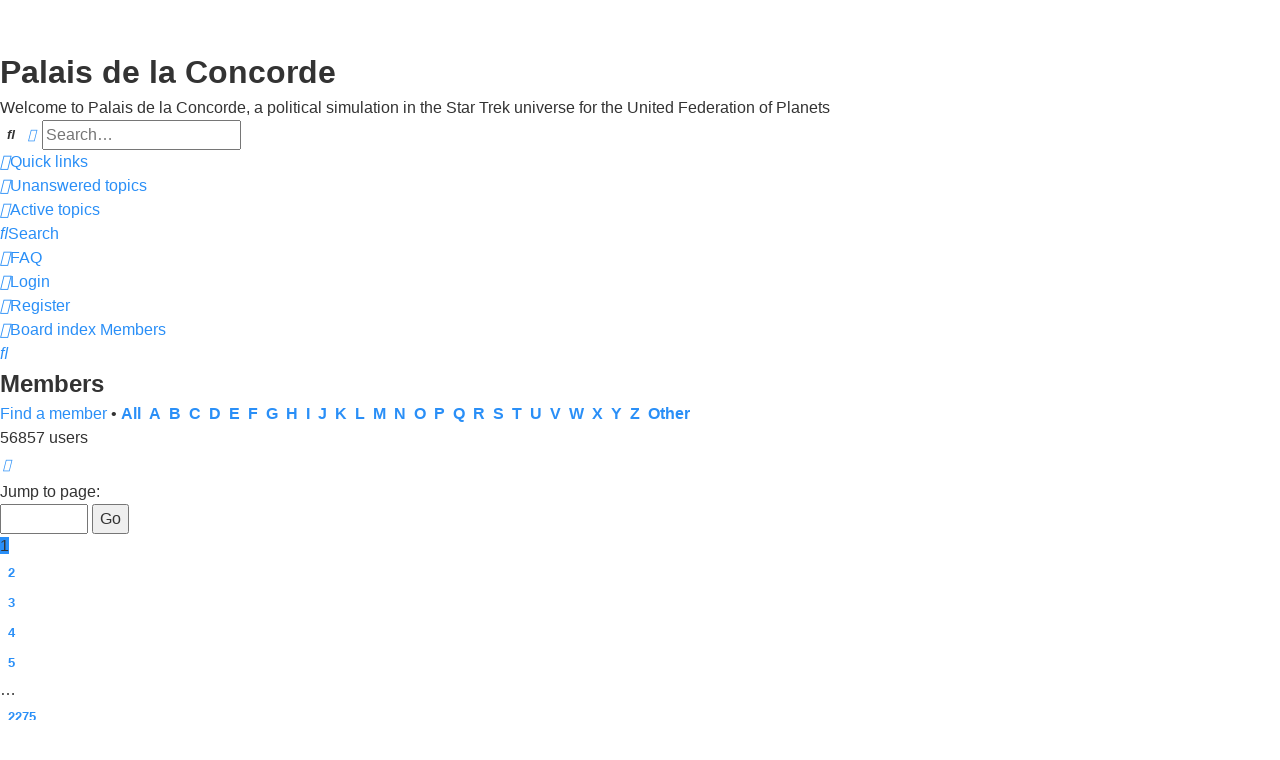

--- FILE ---
content_type: text/html; charset=UTF-8
request_url: https://palais.beesims.com/phpbb/memberlist.php?sid=d35de41560a0f2bf57f1c7a4cd1b4253
body_size: 5922
content:
	<!DOCTYPE html>
<html dir="ltr" lang="en-gb">
<head>
<meta charset="utf-8" />
<meta http-equiv="X-UA-Compatible" content="IE=edge">
<meta name="viewport" content="width=device-width, initial-scale=1" />

<title>Palais de la Concorde - Members</title>

	<link rel="alternate" type="application/atom+xml" title="Feed - Palais de la Concorde" href="/phpbb/app.php/feed?sid=cf094a307fd462667539796fee537243">			<link rel="alternate" type="application/atom+xml" title="Feed - New Topics" href="/phpbb/app.php/feed/topics?sid=cf094a307fd462667539796fee537243">				

<!--
	phpBB style name: Prosilver (Dark Edition)
	Based on style:   prosilver (this is the default phpBB3 style)
	Original author:  Tom Beddard ( http://www.subBlue.com/ )
	Modified by: PlanetStyles.net ( http://www.planetstyles.net)
-->

<link href="./assets/css/font-awesome.min.css?assets_version=4" rel="stylesheet">
<link href="./styles/prosilver_dark/theme/stylesheet.css?assets_version=4" rel="stylesheet">
<link href="./styles/prosilver_dark/theme/en/stylesheet.css?assets_version=4" rel="stylesheet">




<!--[if lte IE 9]>
	<link href="./styles/prosilver_dark/theme/tweaks.css?assets_version=4" rel="stylesheet">
<![endif]-->


<link href="./ext/vse/abbc3/styles/all/theme/abbc3_common.min.css?assets_version=4" rel="stylesheet" media="screen" />

<link href="./styles/prosilver_dark/theme/colours/blue.css?assets_version=4" rel="stylesheet">





</head>
<body id="phpbb" class="nojs notouch section-memberlist ltr ">


<div id="wrap" class="wrap">
	<a id="top" class="top-anchor" accesskey="t"></a>
	<div id="page-header">
		<div class="headerbar" role="banner">
					<div class="inner">

			<div id="site-description" class="site-description">
				<a id="logo" class="logo" href="./index.php?sid=cf094a307fd462667539796fee537243" title="Board index"><span class="site_logo"></span></a>
				<h1>Palais de la Concorde</h1>
				<p>Welcome to Palais de la Concorde, a political simulation in the Star Trek universe for the United Federation of Planets</p>
				<p class="skiplink"><a href="#start_here">Skip to content</a></p>
			</div>

									<div id="search-box" class="search-box search-header" role="search">
				<form action="./search.php?sid=cf094a307fd462667539796fee537243" method="get" id="search">
				<fieldset>
					<input name="keywords" id="keywords" type="search" maxlength="128" title="Search for keywords" class="inputbox search tiny" size="20" value="" placeholder="Search…" />
					<button class="button button-search" type="submit" title="Search">
						<i class="icon fa-search fa-fw" aria-hidden="true"></i><span class="sr-only">Search</span>
					</button>
					<a href="./search.php?sid=cf094a307fd462667539796fee537243" class="button button-search-end" title="Advanced search">
						<i class="icon fa-cog fa-fw" aria-hidden="true"></i><span class="sr-only">Advanced search</span>
					</a>
					<input type="hidden" name="sid" value="cf094a307fd462667539796fee537243" />

				</fieldset>
				</form>
			</div>
						
			</div>
					</div>
				<div class="navbar" role="navigation">
	<div class="inner">

	<ul id="nav-main" class="nav-main linklist" role="menubar">

		<li id="quick-links" class="quick-links dropdown-container responsive-menu" data-skip-responsive="true">
			<a href="#" class="dropdown-trigger">
				<i class="icon fa-bars fa-fw" aria-hidden="true"></i><span>Quick links</span>
			</a>
			<div class="dropdown">
				<div class="pointer"><div class="pointer-inner"></div></div>
				<ul class="dropdown-contents" role="menu">
					
											<li class="separator"></li>
																									<li>
								<a href="./search.php?search_id=unanswered&amp;sid=cf094a307fd462667539796fee537243" role="menuitem">
									<i class="icon fa-file-o fa-fw icon-gray" aria-hidden="true"></i><span>Unanswered topics</span>
								</a>
							</li>
							<li>
								<a href="./search.php?search_id=active_topics&amp;sid=cf094a307fd462667539796fee537243" role="menuitem">
									<i class="icon fa-file-o fa-fw icon-blue" aria-hidden="true"></i><span>Active topics</span>
								</a>
							</li>
							<li class="separator"></li>
							<li>
								<a href="./search.php?sid=cf094a307fd462667539796fee537243" role="menuitem">
									<i class="icon fa-search fa-fw" aria-hidden="true"></i><span>Search</span>
								</a>
							</li>
					
										<li class="separator"></li>

									</ul>
			</div>
		</li>

				<li data-skip-responsive="true">
			<a href="/phpbb/app.php/help/faq?sid=cf094a307fd462667539796fee537243" rel="help" title="Frequently Asked Questions" role="menuitem">
				<i class="icon fa-question-circle fa-fw" aria-hidden="true"></i><span>FAQ</span>
			</a>
		</li>
						
			<li class="rightside"  data-skip-responsive="true">
			<a href="./ucp.php?mode=login&amp;redirect=memberlist.php&amp;sid=cf094a307fd462667539796fee537243" title="Login" accesskey="x" role="menuitem">
				<i class="icon fa-power-off fa-fw" aria-hidden="true"></i><span>Login</span>
			</a>
		</li>
					<li class="rightside" data-skip-responsive="true">
				<a href="./ucp.php?mode=register&amp;sid=cf094a307fd462667539796fee537243" role="menuitem">
					<i class="icon fa-pencil-square-o  fa-fw" aria-hidden="true"></i><span>Register</span>
				</a>
			</li>
						</ul>

	<ul id="nav-breadcrumbs" class="nav-breadcrumbs linklist navlinks" role="menubar">
								<li class="breadcrumbs" itemscope itemtype="http://schema.org/BreadcrumbList">
										<span class="crumb"  itemtype="http://schema.org/ListItem" itemprop="itemListElement" itemscope><a href="./index.php?sid=cf094a307fd462667539796fee537243" itemtype="https://schema.org/Thing" itemscope itemprop="item" accesskey="h" data-navbar-reference="index"><i class="icon fa-home fa-fw"></i><span itemprop="name">Board index</span></a><meta itemprop="position" content="1" /></span>

																			<span class="crumb"  itemtype="http://schema.org/ListItem" itemprop="itemListElement" itemscope><a href="./memberlist.php?sid=cf094a307fd462667539796fee537243" itemtype="https://schema.org/Thing" itemscope itemprop="item"><span itemprop="name">Members</span></a><meta itemprop="position" content="2" /></span>
												</li>
		
					<li class="rightside responsive-search">
				<a href="./search.php?sid=cf094a307fd462667539796fee537243" title="View the advanced search options" role="menuitem">
					<i class="icon fa-search fa-fw" aria-hidden="true"></i><span class="sr-only">Search</span>
				</a>
			</li>
			</ul>

	</div>
</div>
	</div>

	
	<a id="start_here" class="anchor"></a>
	<div id="page-body" class="page-body" role="main">
		
			<div class="panel" id="memberlist_search" style="display: none;">
	<h2 class="solo">Find a member</h2>

<form method="post" action="./memberlist.php?sid=cf094a307fd462667539796fee537243" id="search_memberlist">
<div class="panel">
	<div class="inner">

	<p>Use this form to search for specific members. You do not need to fill out all fields. To match partial data use * as a wildcard. When entering dates use the format <kbd>YYYY-MM-DD</kbd>, e.g. <samp>2004-02-29</samp>. Use the mark checkboxes to select one or more usernames (several usernames may be accepted depending on the form itself) and click the Select Marked button to return to the previous form.</p>

		<fieldset class="fields1 column1">
	<dl style="overflow: visible;">
		<dt><label for="username">Username:</label></dt>
		<dd>
			<div class="dropdown-container dropdown-right">			<input type="text" name="username" id="username" value="" class="inputbox" autocomplete="off" data-filter="phpbb.search.filter" data-ajax="member_search" data-min-length="3" data-url="./memberlist.php?mode=livesearch&amp;sid=cf094a307fd462667539796fee537243" data-results="#user-search" />
							<div class="dropdown live-search hidden" id="user-search">
					<div class="pointer"><div class="pointer-inner"></div></div>
					<ul class="dropdown-contents search-results">
						<li class="search-result-tpl"><span class="search-result"></span></li>
					</ul>
				</div>
			</div>
					</dd>
	</dl>
	<dl>
		<dt><label for="email">Email:</label></dt>
		<dd><input type="text" name="email" id="email" value="" class="inputbox" /></dd>
	</dl>
	<dl>
		<dt><label for="search_group_id">Group:</label></dt>
		<dd><select name="search_group_id" id="search_group_id"><option value="0" selected="selected">&nbsp;</option><option value="5">Administrators</option><option value="6">Bots</option><option value="8">Constructionists</option><option value="9">Federalists</option><option value="4">Global moderators</option><option value="1">Guests</option><option value="7">Newly registered users</option><option value="11">President Pro Tempore</option><option value="2">Registered users</option></select></dd>
	</dl>
		<dl>
		<dt><label for="sk" class="label3">Sort by:</label></dt>
		<dd><select name="sk" id="sk"><option value="a">Username</option><option value="c" selected="selected">Joined date</option><option value="d">Post count</option><option value="e">Email</option><option value="m">Rank</option></select> <select name="sd"><option value="a" selected="selected">Ascending</option><option value="d">Descending</option></select></dd>
	</dl>
	</fieldset>

	<fieldset class="fields1 column2">
	<dl>
		<dt><label for="joined">Joined:</label></dt>
		<dd><select name="joined_select"><option value="lt" selected="selected">Before</option><option value="gt">After</option></select> <input class="inputbox medium" type="text" name="joined" id="joined" value="" /></dd>
	</dl>
	<dl>
		<dt><label for="count">Posts:</label></dt>
		<dd><select name="count_select"><option value="lt">Less than</option><option value="eq" selected="selected">Equal to</option><option value="gt">More than</option></select> <input class="inputbox medium" type="number" min="0" name="count" id="count" value="" /></dd>
	</dl>
		</fieldset>

	<div class="clear"></div>

	<hr />

	<fieldset class="submit-buttons">
		<input type="reset" value="Reset" name="reset" class="button2" />&nbsp;
		<input type="submit" name="submit" value="Search" class="button1" />
		
	</fieldset>

	</div>
</div>

</form>
	</div>
	<form method="post" action="./memberlist.php?sid=cf094a307fd462667539796fee537243">



					<h2 class="solo">Members</h2>

		<div class="action-bar bar-top">
			<div class="member-search panel">
				<a href="./memberlist.php?mode=searchuser&amp;sid=cf094a307fd462667539796fee537243" id="member_search" data-alt-text="Hide member search">Find a member</a> &bull; 				<strong>
									<a href="./memberlist.php?first_char=&amp;sid=cf094a307fd462667539796fee537243#memberlist">All</a>&nbsp;
									<a href="./memberlist.php?first_char=a&amp;sid=cf094a307fd462667539796fee537243#memberlist">A</a>&nbsp;
									<a href="./memberlist.php?first_char=b&amp;sid=cf094a307fd462667539796fee537243#memberlist">B</a>&nbsp;
									<a href="./memberlist.php?first_char=c&amp;sid=cf094a307fd462667539796fee537243#memberlist">C</a>&nbsp;
									<a href="./memberlist.php?first_char=d&amp;sid=cf094a307fd462667539796fee537243#memberlist">D</a>&nbsp;
									<a href="./memberlist.php?first_char=e&amp;sid=cf094a307fd462667539796fee537243#memberlist">E</a>&nbsp;
									<a href="./memberlist.php?first_char=f&amp;sid=cf094a307fd462667539796fee537243#memberlist">F</a>&nbsp;
									<a href="./memberlist.php?first_char=g&amp;sid=cf094a307fd462667539796fee537243#memberlist">G</a>&nbsp;
									<a href="./memberlist.php?first_char=h&amp;sid=cf094a307fd462667539796fee537243#memberlist">H</a>&nbsp;
									<a href="./memberlist.php?first_char=i&amp;sid=cf094a307fd462667539796fee537243#memberlist">I</a>&nbsp;
									<a href="./memberlist.php?first_char=j&amp;sid=cf094a307fd462667539796fee537243#memberlist">J</a>&nbsp;
									<a href="./memberlist.php?first_char=k&amp;sid=cf094a307fd462667539796fee537243#memberlist">K</a>&nbsp;
									<a href="./memberlist.php?first_char=l&amp;sid=cf094a307fd462667539796fee537243#memberlist">L</a>&nbsp;
									<a href="./memberlist.php?first_char=m&amp;sid=cf094a307fd462667539796fee537243#memberlist">M</a>&nbsp;
									<a href="./memberlist.php?first_char=n&amp;sid=cf094a307fd462667539796fee537243#memberlist">N</a>&nbsp;
									<a href="./memberlist.php?first_char=o&amp;sid=cf094a307fd462667539796fee537243#memberlist">O</a>&nbsp;
									<a href="./memberlist.php?first_char=p&amp;sid=cf094a307fd462667539796fee537243#memberlist">P</a>&nbsp;
									<a href="./memberlist.php?first_char=q&amp;sid=cf094a307fd462667539796fee537243#memberlist">Q</a>&nbsp;
									<a href="./memberlist.php?first_char=r&amp;sid=cf094a307fd462667539796fee537243#memberlist">R</a>&nbsp;
									<a href="./memberlist.php?first_char=s&amp;sid=cf094a307fd462667539796fee537243#memberlist">S</a>&nbsp;
									<a href="./memberlist.php?first_char=t&amp;sid=cf094a307fd462667539796fee537243#memberlist">T</a>&nbsp;
									<a href="./memberlist.php?first_char=u&amp;sid=cf094a307fd462667539796fee537243#memberlist">U</a>&nbsp;
									<a href="./memberlist.php?first_char=v&amp;sid=cf094a307fd462667539796fee537243#memberlist">V</a>&nbsp;
									<a href="./memberlist.php?first_char=w&amp;sid=cf094a307fd462667539796fee537243#memberlist">W</a>&nbsp;
									<a href="./memberlist.php?first_char=x&amp;sid=cf094a307fd462667539796fee537243#memberlist">X</a>&nbsp;
									<a href="./memberlist.php?first_char=y&amp;sid=cf094a307fd462667539796fee537243#memberlist">Y</a>&nbsp;
									<a href="./memberlist.php?first_char=z&amp;sid=cf094a307fd462667539796fee537243#memberlist">Z</a>&nbsp;
									<a href="./memberlist.php?first_char=other&amp;sid=cf094a307fd462667539796fee537243#memberlist">Other</a>&nbsp;
								</strong>
			</div>

			<div class="pagination">
				56857 users
									<ul>
	<li class="dropdown-container dropdown-button-control dropdown-page-jump page-jump">
		<a class="button button-icon-only dropdown-trigger" href="#" title="Click to jump to page…" role="button"><i class="icon fa-level-down fa-rotate-270" aria-hidden="true"></i><span class="sr-only">Page <strong>1</strong> of <strong>2275</strong></span></a>
		<div class="dropdown">
			<div class="pointer"><div class="pointer-inner"></div></div>
			<ul class="dropdown-contents">
				<li>Jump to page:</li>
				<li class="page-jump-form">
					<input type="number" name="page-number" min="1" max="999999" title="Enter the page number you wish to go to" class="inputbox tiny" data-per-page="25" data-base-url=".&#x2F;memberlist.php&#x3F;sid&#x3D;cf094a307fd462667539796fee537243" data-start-name="start" />
					<input class="button2" value="Go" type="button" />
				</li>
			</ul>
		</div>
	</li>
		<li class="active"><span>1</span></li>
				<li><a class="button" href="./memberlist.php?sid=cf094a307fd462667539796fee537243&amp;start=25" role="button">2</a></li>
				<li><a class="button" href="./memberlist.php?sid=cf094a307fd462667539796fee537243&amp;start=50" role="button">3</a></li>
				<li><a class="button" href="./memberlist.php?sid=cf094a307fd462667539796fee537243&amp;start=75" role="button">4</a></li>
				<li><a class="button" href="./memberlist.php?sid=cf094a307fd462667539796fee537243&amp;start=100" role="button">5</a></li>
			<li class="ellipsis" role="separator"><span>…</span></li>
				<li><a class="button" href="./memberlist.php?sid=cf094a307fd462667539796fee537243&amp;start=56850" role="button">2275</a></li>
				<li class="arrow next"><a class="button button-icon-only" href="./memberlist.php?sid=cf094a307fd462667539796fee537243&amp;start=25" rel="next" role="button"><i class="icon fa-chevron-right fa-fw" aria-hidden="true"></i><span class="sr-only">Next</span></a></li>
	</ul>
							</div>
		</div>
	
		<div class="forumbg forumbg-table">
		<div class="inner">

		<table class="table1 memberlist" id="memberlist">
		<thead>
		<tr>
			<th class="name" data-dfn="Rank, Username"><span class="rank-img"><a href="./memberlist.php?mode=&amp;sid=cf094a307fd462667539796fee537243&amp;sk=m&amp;sd=d">Rank</a></span><a href="./memberlist.php?mode=&amp;sid=cf094a307fd462667539796fee537243&amp;sk=a&amp;sd=a">Username</a></th>
			<th class="posts"><a href="./memberlist.php?mode=&amp;sid=cf094a307fd462667539796fee537243&amp;sk=d&amp;sd=d#memberlist">Posts</a></th>
			<th class="info">Location,  Website,  Facebook,  Twitter,  Skype,  YouTube,  Google+</th>
			<th class="joined"><a href="./memberlist.php?mode=&amp;sid=cf094a307fd462667539796fee537243&amp;sk=c&amp;sd=d#memberlist">Joined</a></th>
								</tr>
		</thead>
		<tbody>
						
	<tr class="bg1">
		<td><span class="rank-img">Site Admin</span><a href="./memberlist.php?mode=viewprofile&amp;u=2&amp;sid=cf094a307fd462667539796fee537243" style="color: #FF4000;" class="username-coloured">beeman</a></td>
		<td class="posts"><a href="./search.php?author_id=2&amp;sr=posts&amp;sid=cf094a307fd462667539796fee537243" title="Search user’s posts">63</a></td>
		<td class="info">&nbsp;</td>
		<td>25 May 2020, 03:06</td>
					</tr>
					
	<tr class="bg2">
		<td><span class="rank-img"></span><span class="username">Anonymous</span></td>
		<td class="posts"><a href="./search.php?author_id=1&amp;sr=posts&amp;sid=cf094a307fd462667539796fee537243" title="Search user’s posts">1</a></td>
		<td class="info">&nbsp;</td>
		<td>25 May 2020, 03:06</td>
					</tr>
					
	<tr class="bg1">
		<td><span class="rank-img"></span><a href="./memberlist.php?mode=viewprofile&amp;u=49&amp;sid=cf094a307fd462667539796fee537243" style="color: #BF0000;" class="username-coloured">sqweloookle</a></td>
		<td class="posts"><a href="./search.php?author_id=49&amp;sr=posts&amp;sid=cf094a307fd462667539796fee537243" title="Search user’s posts">3</a></td>
		<td class="info">&nbsp;</td>
		<td>06 Jul 2020, 15:15</td>
					</tr>
					
	<tr class="bg2">
		<td><span class="rank-img"></span><a href="./memberlist.php?mode=viewprofile&amp;u=50&amp;sid=cf094a307fd462667539796fee537243" style="color: #0080FF;" class="username-coloured">Vedek Tabor</a></td>
		<td class="posts"><a href="./search.php?author_id=50&amp;sr=posts&amp;sid=cf094a307fd462667539796fee537243" title="Search user’s posts">79</a></td>
		<td class="info">&nbsp;</td>
		<td>07 Jul 2020, 11:58</td>
					</tr>
					
	<tr class="bg1">
		<td><span class="rank-img"></span><a href="./memberlist.php?mode=viewprofile&amp;u=51&amp;sid=cf094a307fd462667539796fee537243" style="color: #0040FF;" class="username-coloured">Zaar</a></td>
		<td class="posts"><a href="./search.php?author_id=51&amp;sr=posts&amp;sid=cf094a307fd462667539796fee537243" title="Search user’s posts">10</a></td>
		<td class="info">&nbsp;</td>
		<td>07 Jul 2020, 16:35</td>
					</tr>
					
	<tr class="bg2 inactive">
		<td><span class="rank-img"></span><a href="./memberlist.php?mode=viewprofile&amp;u=52&amp;sid=cf094a307fd462667539796fee537243" class="username">Tuvok</a> (Inactive)</td>
		<td class="posts">0</td>
		<td class="info">&nbsp;</td>
		<td>15 Jul 2020, 04:13</td>
					</tr>
					
	<tr class="bg1">
		<td><span class="rank-img"></span><a href="./memberlist.php?mode=viewprofile&amp;u=53&amp;sid=cf094a307fd462667539796fee537243" style="color: #BF0000;" class="username-coloured">Syrta</a></td>
		<td class="posts"><a href="./search.php?author_id=53&amp;sr=posts&amp;sid=cf094a307fd462667539796fee537243" title="Search user’s posts">14</a></td>
		<td class="info">&nbsp;</td>
		<td>16 Jul 2020, 11:27</td>
					</tr>
					
	<tr class="bg2">
		<td><span class="rank-img"></span><a href="./memberlist.php?mode=viewprofile&amp;u=54&amp;sid=cf094a307fd462667539796fee537243" class="username">Eleanor Johnstone</a></td>
		<td class="posts">0</td>
		<td class="info">&nbsp;</td>
		<td>17 Jul 2020, 03:10</td>
					</tr>
					
	<tr class="bg1">
		<td><span class="rank-img"></span><a href="./memberlist.php?mode=viewprofile&amp;u=55&amp;sid=cf094a307fd462667539796fee537243" class="username">Kiates</a></td>
		<td class="posts"><a href="./search.php?author_id=55&amp;sr=posts&amp;sid=cf094a307fd462667539796fee537243" title="Search user’s posts">2</a></td>
		<td class="info">&nbsp;</td>
		<td>27 Jul 2020, 00:03</td>
					</tr>
					
	<tr class="bg2">
		<td><span class="rank-img"></span><a href="./memberlist.php?mode=viewprofile&amp;u=59&amp;sid=cf094a307fd462667539796fee537243" style="color: #BF0000;" class="username-coloured">Toran Kalix</a></td>
		<td class="posts"><a href="./search.php?author_id=59&amp;sr=posts&amp;sid=cf094a307fd462667539796fee537243" title="Search user’s posts">12</a></td>
		<td class="info">&nbsp;</td>
		<td>28 Jul 2020, 17:03</td>
					</tr>
					
	<tr class="bg1">
		<td><span class="rank-img"></span><a href="./memberlist.php?mode=viewprofile&amp;u=62&amp;sid=cf094a307fd462667539796fee537243" class="username">andzzy</a></td>
		<td class="posts">0</td>
		<td class="info">&nbsp;</td>
		<td>02 Aug 2020, 02:43</td>
					</tr>
					
	<tr class="bg2 inactive">
		<td><span class="rank-img"></span><a href="./memberlist.php?mode=viewprofile&amp;u=64&amp;sid=cf094a307fd462667539796fee537243" class="username">Justincow</a> (Inactive)</td>
		<td class="posts">0</td>
		<td class="info">&nbsp;</td>
		<td>03 Aug 2020, 06:45</td>
					</tr>
					
	<tr class="bg1 inactive">
		<td><span class="rank-img"></span><a href="./memberlist.php?mode=viewprofile&amp;u=65&amp;sid=cf094a307fd462667539796fee537243" class="username">WilliamMuh</a> (Inactive)</td>
		<td class="posts">0</td>
		<td class="info">&nbsp;</td>
		<td>10 Aug 2020, 13:43</td>
					</tr>
					
	<tr class="bg2 inactive">
		<td><span class="rank-img"></span><a href="./memberlist.php?mode=viewprofile&amp;u=66&amp;sid=cf094a307fd462667539796fee537243" class="username">Greejatus</a> (Inactive)</td>
		<td class="posts">0</td>
		<td class="info">&nbsp;</td>
		<td>11 Aug 2020, 08:53</td>
					</tr>
					
	<tr class="bg1">
		<td><span class="rank-img"></span><a href="./memberlist.php?mode=viewprofile&amp;u=69&amp;sid=cf094a307fd462667539796fee537243" style="color: #BF0000;" class="username-coloured">Idris</a></td>
		<td class="posts"><a href="./search.php?author_id=69&amp;sr=posts&amp;sid=cf094a307fd462667539796fee537243" title="Search user’s posts">24</a></td>
		<td class="info">&nbsp;</td>
		<td>13 Aug 2020, 11:08</td>
					</tr>
					
	<tr class="bg2 inactive">
		<td><span class="rank-img"></span><a href="./memberlist.php?mode=viewprofile&amp;u=1897&amp;sid=cf094a307fd462667539796fee537243" class="username">NatashaP4248</a> (Inactive)</td>
		<td class="posts">0</td>
		<td class="info">&nbsp;</td>
		<td>26 Aug 2020, 14:19</td>
					</tr>
					
	<tr class="bg1">
		<td><span class="rank-img"></span><a href="./memberlist.php?mode=viewprofile&amp;u=1898&amp;sid=cf094a307fd462667539796fee537243" class="username">Laeril</a></td>
		<td class="posts">0</td>
		<td class="info">&nbsp;</td>
		<td>31 Aug 2020, 03:33</td>
					</tr>
					
	<tr class="bg2 inactive">
		<td><span class="rank-img"></span><a href="./memberlist.php?mode=viewprofile&amp;u=1900&amp;sid=cf094a307fd462667539796fee537243" class="username">Cynthia Archibald</a> (Inactive)</td>
		<td class="posts">0</td>
		<td class="info">&nbsp;</td>
		<td>15 Sep 2020, 02:03</td>
					</tr>
					
	<tr class="bg1 inactive">
		<td><span class="rank-img"></span><a href="./memberlist.php?mode=viewprofile&amp;u=1901&amp;sid=cf094a307fd462667539796fee537243" class="username">Noah Augustine</a> (Inactive)</td>
		<td class="posts">0</td>
		<td class="info">&nbsp;</td>
		<td>15 Sep 2020, 08:22</td>
					</tr>
					
	<tr class="bg2 inactive">
		<td><span class="rank-img"></span><a href="./memberlist.php?mode=viewprofile&amp;u=1902&amp;sid=cf094a307fd462667539796fee537243" class="username">Sebastian Dierser</a> (Inactive)</td>
		<td class="posts">0</td>
		<td class="info">&nbsp;</td>
		<td>16 Sep 2020, 03:46</td>
					</tr>
					
	<tr class="bg1 inactive">
		<td><span class="rank-img"></span><a href="./memberlist.php?mode=viewprofile&amp;u=1903&amp;sid=cf094a307fd462667539796fee537243" class="username">DebraElori</a> (Inactive)</td>
		<td class="posts">0</td>
		<td class="info">&nbsp;</td>
		<td>18 Sep 2020, 10:24</td>
					</tr>
					
	<tr class="bg2 inactive">
		<td><span class="rank-img"></span><a href="./memberlist.php?mode=viewprofile&amp;u=1905&amp;sid=cf094a307fd462667539796fee537243" class="username">Lydia Child</a> (Inactive)</td>
		<td class="posts">0</td>
		<td class="info">&nbsp;</td>
		<td>24 Sep 2020, 01:23</td>
					</tr>
					
	<tr class="bg1 inactive">
		<td><span class="rank-img"></span><a href="./memberlist.php?mode=viewprofile&amp;u=1907&amp;sid=cf094a307fd462667539796fee537243" class="username">Jacob Weston</a> (Inactive)</td>
		<td class="posts">0</td>
		<td class="info">&nbsp;</td>
		<td>05 Oct 2020, 18:21</td>
					</tr>
					
	<tr class="bg2 inactive">
		<td><span class="rank-img"></span><a href="./memberlist.php?mode=viewprofile&amp;u=1908&amp;sid=cf094a307fd462667539796fee537243" class="username">Gill Grace</a> (Inactive)</td>
		<td class="posts">0</td>
		<td class="info">&nbsp;</td>
		<td>10 Oct 2020, 01:17</td>
					</tr>
					
	<tr class="bg1 inactive">
		<td><span class="rank-img"></span><a href="./memberlist.php?mode=viewprofile&amp;u=1909&amp;sid=cf094a307fd462667539796fee537243" class="username">Sara Lindberg(h)</a> (Inactive)</td>
		<td class="posts">0</td>
		<td class="info">&nbsp;</td>
		<td>11 Oct 2020, 02:19</td>
					</tr>
			</tbody>
	</table>

	</div>
</div>




</form>

<div class="action-bar bar-bottom">
	<div class="pagination">
		56857 users
					<ul>
	<li class="dropdown-container dropdown-button-control dropdown-page-jump page-jump">
		<a class="button button-icon-only dropdown-trigger" href="#" title="Click to jump to page…" role="button"><i class="icon fa-level-down fa-rotate-270" aria-hidden="true"></i><span class="sr-only">Page <strong>1</strong> of <strong>2275</strong></span></a>
		<div class="dropdown">
			<div class="pointer"><div class="pointer-inner"></div></div>
			<ul class="dropdown-contents">
				<li>Jump to page:</li>
				<li class="page-jump-form">
					<input type="number" name="page-number" min="1" max="999999" title="Enter the page number you wish to go to" class="inputbox tiny" data-per-page="25" data-base-url=".&#x2F;memberlist.php&#x3F;sid&#x3D;cf094a307fd462667539796fee537243" data-start-name="start" />
					<input class="button2" value="Go" type="button" />
				</li>
			</ul>
		</div>
	</li>
		<li class="active"><span>1</span></li>
				<li><a class="button" href="./memberlist.php?sid=cf094a307fd462667539796fee537243&amp;start=25" role="button">2</a></li>
				<li><a class="button" href="./memberlist.php?sid=cf094a307fd462667539796fee537243&amp;start=50" role="button">3</a></li>
				<li><a class="button" href="./memberlist.php?sid=cf094a307fd462667539796fee537243&amp;start=75" role="button">4</a></li>
				<li><a class="button" href="./memberlist.php?sid=cf094a307fd462667539796fee537243&amp;start=100" role="button">5</a></li>
			<li class="ellipsis" role="separator"><span>…</span></li>
				<li><a class="button" href="./memberlist.php?sid=cf094a307fd462667539796fee537243&amp;start=56850" role="button">2275</a></li>
				<li class="arrow next"><a class="button button-icon-only" href="./memberlist.php?sid=cf094a307fd462667539796fee537243&amp;start=25" rel="next" role="button"><i class="icon fa-chevron-right fa-fw" aria-hidden="true"></i><span class="sr-only">Next</span></a></li>
	</ul>
			</div>
</div>


	
<div class="action-bar actions-jump">
	
		<div class="jumpbox dropdown-container dropdown-container-right dropdown-up dropdown-left dropdown-button-control" id="jumpbox">
			<span title="Jump to" class="button button-secondary dropdown-trigger dropdown-select">
				<span>Jump to</span>
				<span class="caret"><i class="icon fa-sort-down fa-fw" aria-hidden="true"></i></span>
			</span>
		<div class="dropdown">
			<div class="pointer"><div class="pointer-inner"></div></div>
			<ul class="dropdown-contents">
																				<li><a href="./viewforum.php?f=1&amp;sid=cf094a307fd462667539796fee537243" class="jumpbox-cat-link"> <span> Administrative Complex</span></a></li>
																<li><a href="./viewforum.php?f=37&amp;sid=cf094a307fd462667539796fee537243" class="jumpbox-sub-link"><span class="spacer"></span> <span>&#8627; &nbsp; Discord</span></a></li>
																<li><a href="./viewforum.php?f=2&amp;sid=cf094a307fd462667539796fee537243" class="jumpbox-sub-link"><span class="spacer"></span> <span>&#8627; &nbsp; Sign In Here</span></a></li>
																<li><a href="./viewforum.php?f=4&amp;sid=cf094a307fd462667539796fee537243" class="jumpbox-sub-link"><span class="spacer"></span> <span>&#8627; &nbsp; Announcements</span></a></li>
																<li><a href="./viewforum.php?f=5&amp;sid=cf094a307fd462667539796fee537243" class="jumpbox-sub-link"><span class="spacer"></span> <span>&#8627; &nbsp; Federation Library</span></a></li>
																<li><a href="./viewforum.php?f=36&amp;sid=cf094a307fd462667539796fee537243" class="jumpbox-sub-link"><span class="spacer"></span> <span>&#8627; &nbsp; OOC Discussion</span></a></li>
																<li><a href="./viewforum.php?f=40&amp;sid=cf094a307fd462667539796fee537243" class="jumpbox-sub-link"><span class="spacer"></span> <span>&#8627; &nbsp; RPG Writing</span></a></li>
																<li><a href="./viewforum.php?f=6&amp;sid=cf094a307fd462667539796fee537243" class="jumpbox-cat-link"> <span> News</span></a></li>
																<li><a href="./viewforum.php?f=7&amp;sid=cf094a307fd462667539796fee537243" class="jumpbox-sub-link"><span class="spacer"></span> <span>&#8627; &nbsp; Mainstream Media</span></a></li>
																<li><a href="./viewforum.php?f=8&amp;sid=cf094a307fd462667539796fee537243" class="jumpbox-sub-link"><span class="spacer"></span> <span>&#8627; &nbsp; Press Offices</span></a></li>
																<li><a href="./viewforum.php?f=9&amp;sid=cf094a307fd462667539796fee537243" class="jumpbox-sub-link"><span class="spacer"></span> <span>&#8627; &nbsp; Independent Media</span></a></li>
																<li><a href="./viewforum.php?f=10&amp;sid=cf094a307fd462667539796fee537243" class="jumpbox-cat-link"> <span> Campaign Trail</span></a></li>
																<li><a href="./viewforum.php?f=11&amp;sid=cf094a307fd462667539796fee537243" class="jumpbox-sub-link"><span class="spacer"></span> <span>&#8627; &nbsp; Presidential Election of 2389</span></a></li>
																<li><a href="./viewforum.php?f=12&amp;sid=cf094a307fd462667539796fee537243" class="jumpbox-cat-link"> <span> Palais de la Concorde</span></a></li>
																<li><a href="./viewforum.php?f=13&amp;sid=cf094a307fd462667539796fee537243" class="jumpbox-sub-link"><span class="spacer"></span> <span>&#8627; &nbsp; Federation Council</span></a></li>
																<li><a href="./viewforum.php?f=14&amp;sid=cf094a307fd462667539796fee537243" class="jumpbox-sub-link"><span class="spacer"></span><span class="spacer"></span> <span>&#8627; &nbsp; Council Floor</span></a></li>
																<li><a href="./viewforum.php?f=39&amp;sid=cf094a307fd462667539796fee537243" class="jumpbox-sub-link"><span class="spacer"></span><span class="spacer"></span><span class="spacer"></span> <span>&#8627; &nbsp; Council Voting Records</span></a></li>
																<li><a href="./viewforum.php?f=38&amp;sid=cf094a307fd462667539796fee537243" class="jumpbox-sub-link"><span class="spacer"></span><span class="spacer"></span> <span>&#8627; &nbsp; Council Hopper</span></a></li>
																<li><a href="./viewforum.php?f=15&amp;sid=cf094a307fd462667539796fee537243" class="jumpbox-sub-link"><span class="spacer"></span><span class="spacer"></span> <span>&#8627; &nbsp; President's Legislative Office</span></a></li>
																<li><a href="./viewforum.php?f=16&amp;sid=cf094a307fd462667539796fee537243" class="jumpbox-sub-link"><span class="spacer"></span><span class="spacer"></span> <span>&#8627; &nbsp; Passed Legislation</span></a></li>
																<li><a href="./viewforum.php?f=17&amp;sid=cf094a307fd462667539796fee537243" class="jumpbox-sub-link"><span class="spacer"></span> <span>&#8627; &nbsp; Federation Sub-Councils</span></a></li>
																<li><a href="./viewforum.php?f=18&amp;sid=cf094a307fd462667539796fee537243" class="jumpbox-sub-link"><span class="spacer"></span><span class="spacer"></span> <span>&#8627; &nbsp; Federation Security Council</span></a></li>
																<li><a href="./viewforum.php?f=19&amp;sid=cf094a307fd462667539796fee537243" class="jumpbox-sub-link"><span class="spacer"></span><span class="spacer"></span><span class="spacer"></span> <span>&#8627; &nbsp; Outstanding Legislation</span></a></li>
																<li><a href="./viewforum.php?f=20&amp;sid=cf094a307fd462667539796fee537243" class="jumpbox-sub-link"><span class="spacer"></span><span class="spacer"></span> <span>&#8627; &nbsp; Federation Judiciary Council</span></a></li>
																<li><a href="./viewforum.php?f=21&amp;sid=cf094a307fd462667539796fee537243" class="jumpbox-sub-link"><span class="spacer"></span><span class="spacer"></span><span class="spacer"></span> <span>&#8627; &nbsp; Outstanding Legislation</span></a></li>
																<li><a href="./viewforum.php?f=22&amp;sid=cf094a307fd462667539796fee537243" class="jumpbox-sub-link"><span class="spacer"></span><span class="spacer"></span> <span>&#8627; &nbsp; Federation External Affairs Council</span></a></li>
																<li><a href="./viewforum.php?f=23&amp;sid=cf094a307fd462667539796fee537243" class="jumpbox-sub-link"><span class="spacer"></span><span class="spacer"></span><span class="spacer"></span> <span>&#8627; &nbsp; Outstanding Legislation</span></a></li>
																<li><a href="./viewforum.php?f=45&amp;sid=cf094a307fd462667539796fee537243" class="jumpbox-sub-link"><span class="spacer"></span><span class="spacer"></span> <span>&#8627; &nbsp; Federation Economic &amp; Social Council</span></a></li>
																<li><a href="./viewforum.php?f=46&amp;sid=cf094a307fd462667539796fee537243" class="jumpbox-sub-link"><span class="spacer"></span><span class="spacer"></span><span class="spacer"></span> <span>&#8627; &nbsp; Outstanding Legislation</span></a></li>
																<li><a href="./viewforum.php?f=24&amp;sid=cf094a307fd462667539796fee537243" class="jumpbox-sub-link"><span class="spacer"></span><span class="spacer"></span> <span>&#8627; &nbsp; Federation Intelligence Council</span></a></li>
																<li><a href="./viewforum.php?f=25&amp;sid=cf094a307fd462667539796fee537243" class="jumpbox-sub-link"><span class="spacer"></span><span class="spacer"></span><span class="spacer"></span> <span>&#8627; &nbsp; Outstanding Legislation</span></a></li>
																<li><a href="./viewforum.php?f=26&amp;sid=cf094a307fd462667539796fee537243" class="jumpbox-sub-link"><span class="spacer"></span><span class="spacer"></span> <span>&#8627; &nbsp; Federation Science Council</span></a></li>
																<li><a href="./viewforum.php?f=27&amp;sid=cf094a307fd462667539796fee537243" class="jumpbox-sub-link"><span class="spacer"></span><span class="spacer"></span><span class="spacer"></span> <span>&#8627; &nbsp; Outstanding Legislation</span></a></li>
																<li><a href="./viewforum.php?f=28&amp;sid=cf094a307fd462667539796fee537243" class="jumpbox-sub-link"><span class="spacer"></span> <span>&#8627; &nbsp; Office of the Federation President</span></a></li>
																<li><a href="./viewforum.php?f=29&amp;sid=cf094a307fd462667539796fee537243" class="jumpbox-sub-link"><span class="spacer"></span><span class="spacer"></span> <span>&#8627; &nbsp; From the Federation Council</span></a></li>
																<li><a href="./viewforum.php?f=30&amp;sid=cf094a307fd462667539796fee537243" class="jumpbox-sub-link"><span class="spacer"></span><span class="spacer"></span> <span>&#8627; &nbsp; Ra-ghoratreii Room</span></a></li>
																<li><a href="./viewforum.php?f=31&amp;sid=cf094a307fd462667539796fee537243" class="jumpbox-sub-link"><span class="spacer"></span><span class="spacer"></span> <span>&#8627; &nbsp; Wescott Room</span></a></li>
																<li><a href="./viewforum.php?f=32&amp;sid=cf094a307fd462667539796fee537243" class="jumpbox-sub-link"><span class="spacer"></span> <span>&#8627; &nbsp; Federation Supreme Court</span></a></li>
																<li><a href="./viewforum.php?f=33&amp;sid=cf094a307fd462667539796fee537243" class="jumpbox-sub-link"><span class="spacer"></span> <span>&#8627; &nbsp; Federation Council Research Service</span></a></li>
																<li><a href="./viewforum.php?f=43&amp;sid=cf094a307fd462667539796fee537243" class="jumpbox-sub-link"><span class="spacer"></span> <span>&#8627; &nbsp; Inside Palais</span></a></li>
																<li><a href="./viewforum.php?f=34&amp;sid=cf094a307fd462667539796fee537243" class="jumpbox-cat-link"> <span> Outside Palais</span></a></li>
																<li><a href="./viewforum.php?f=35&amp;sid=cf094a307fd462667539796fee537243" class="jumpbox-sub-link"><span class="spacer"></span> <span>&#8627; &nbsp; Outside Palais</span></a></li>
																<li><a href="./viewforum.php?f=41&amp;sid=cf094a307fd462667539796fee537243" class="jumpbox-cat-link"> <span> Party Meeting Halls</span></a></li>
											</ul>
		</div>
	</div>

	</div>
				</div>


<div id="page-footer" class="page-footer" role="contentinfo">
	<div class="navbar" role="navigation">
	<div class="inner">

	<ul id="nav-footer" class="nav-footer linklist" role="menubar">
		<li class="breadcrumbs">
									<span class="crumb"><a href="./index.php?sid=cf094a307fd462667539796fee537243" data-navbar-reference="index"><i class="icon fa-home fa-fw" aria-hidden="true"></i><span>Board index</span></a></span>					</li>
		
				<li class="rightside">All times are <span title="UTC">UTC</span></li>
							<li class="rightside">
				<a href="./ucp.php?mode=delete_cookies&amp;sid=cf094a307fd462667539796fee537243" data-ajax="true" data-refresh="true" role="menuitem">
					<i class="icon fa-trash fa-fw" aria-hidden="true"></i><span>Delete cookies</span>
				</a>
			</li>
																<li class="rightside" data-last-responsive="true">
				<a href="./memberlist.php?mode=contactadmin&amp;sid=cf094a307fd462667539796fee537243" role="menuitem">
					<i class="icon fa-envelope fa-fw" aria-hidden="true"></i><span>Contact us</span>
				</a>
			</li>
			</ul>

	</div>
</div>

	<div class="copyright">
				<p class="footer-row">
			<span class="footer-copyright">Powered by <a href="https://www.phpbb.com/">phpBB</a>&reg; Forum Software &copy; phpBB Limited</span>
		</p>
		<p class="footer-row">
			Prosilver Dark Edition by <a href="http://www.planetstyles.net/">Premium phpBB Styles</a>
		</p>
						<p class="footer-row" role="menu">
			<a class="footer-link" href="./ucp.php?mode=privacy&amp;sid=cf094a307fd462667539796fee537243" title="Privacy" role="menuitem">
				<span class="footer-link-text">Privacy</span>
			</a>
			|
			<a class="footer-link" href="./ucp.php?mode=terms&amp;sid=cf094a307fd462667539796fee537243" title="Terms" role="menuitem">
				<span class="footer-link-text">Terms</span>
			</a>
		</p>
					</div>

	<div id="darkenwrapper" class="darkenwrapper" data-ajax-error-title="AJAX error" data-ajax-error-text="Something went wrong when processing your request." data-ajax-error-text-abort="User aborted request." data-ajax-error-text-timeout="Your request timed out; please try again." data-ajax-error-text-parsererror="Something went wrong with the request and the server returned an invalid reply.">
		<div id="darken" class="darken">&nbsp;</div>
	</div>

	<div id="phpbb_alert" class="phpbb_alert" data-l-err="Error" data-l-timeout-processing-req="Request timed out.">
		<a href="#" class="alert_close">
			<i class="icon fa-times-circle fa-fw" aria-hidden="true"></i>
		</a>
		<h3 class="alert_title">&nbsp;</h3><p class="alert_text"></p>
	</div>
	<div id="phpbb_confirm" class="phpbb_alert">
		<a href="#" class="alert_close">
			<i class="icon fa-times-circle fa-fw" aria-hidden="true"></i>
		</a>
		<div class="alert_text"></div>
	</div>
</div>

</div>

<div>
	<a id="bottom" class="anchor" accesskey="z"></a>
	</div>

<script src="./assets/javascript/jquery-3.4.1.min.js?assets_version=4"></script>
<script src="./assets/javascript/core.js?assets_version=4"></script>



<script src="./styles/prosilver/template/forum_fn.js?assets_version=4"></script>
<script src="./styles/prosilver/template/ajax.js?assets_version=4"></script>
<script src="./ext/vse/abbc3/styles/all/template/js/abbc3.min.js?assets_version=4"></script>



</body>
</html>
